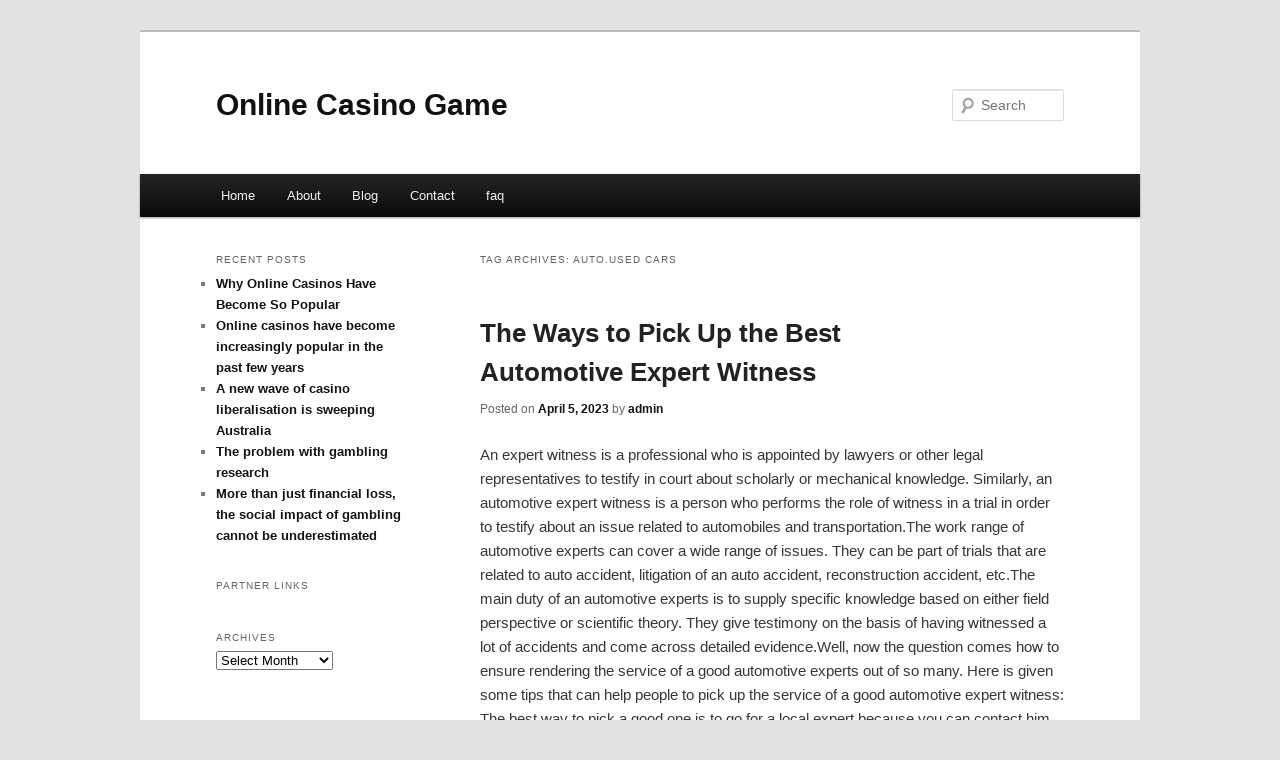

--- FILE ---
content_type: text/html; charset=UTF-8
request_url: http://arcktmj.info/tag/auto-used-cars/
body_size: 4401
content:
<!DOCTYPE html>
<!--[if IE 6]>
<html id="ie6" dir="ltr" lang="en-US">
<![endif]-->
<!--[if IE 7]>
<html id="ie7" dir="ltr" lang="en-US">
<![endif]-->
<!--[if IE 8]>
<html id="ie8" dir="ltr" lang="en-US">
<![endif]-->
<!--[if !(IE 6) & !(IE 7) & !(IE 8)]><!-->
<html dir="ltr" lang="en-US">
<!--<![endif]-->
<head>
<meta charset="UTF-8" />
<meta name="viewport" content="width=device-width" />
<title>auto.used cars | Online Casino Game</title>
<link rel="profile" href="http://gmpg.org/xfn/11" />
<link rel="stylesheet" type="text/css" media="all" href="http://arcktmj.info/wp-content/themes/DMC/style.css" />
<link rel="pingback" href="http://arcktmj.info/xmlrpc.php" />
<!--[if lt IE 9]>
<script src="http://arcktmj.info/wp-content/themes/DMC/js/html5.js" type="text/javascript"></script>
<![endif]-->
<link rel="alternate" type="application/rss+xml" title="Online Casino Game &raquo; Feed" href="http://arcktmj.info/feed/" />
<link rel="alternate" type="application/rss+xml" title="Online Casino Game &raquo; Comments Feed" href="http://arcktmj.info/comments/feed/" />
<link rel="alternate" type="application/rss+xml" title="Online Casino Game &raquo; auto.used cars Tag Feed" href="http://arcktmj.info/tag/auto-used-cars/feed/" />
<link rel="EditURI" type="application/rsd+xml" title="RSD" href="http://arcktmj.info/xmlrpc.php?rsd" />
<link rel="wlwmanifest" type="application/wlwmanifest+xml" href="http://arcktmj.info/wp-includes/wlwmanifest.xml" /> 
<link rel='index' title='Online Casino Game' href='http://arcktmj.info/' />
<meta name="generator" content="WordPress 3.1.3" />
	<style>
		/* Link color */
		a,
		#site-title a:focus,
		#site-title a:hover,
		#site-title a:active,
		.entry-title a:hover,
		.entry-title a:focus,
		.entry-title a:active,
		.widget_twentyeleven_ephemera .comments-link a:hover,
		section.recent-posts .other-recent-posts a[rel="bookmark"]:hover,
		section.recent-posts .other-recent-posts .comments-link a:hover,
		.format-image footer.entry-meta a:hover,
		#site-generator a:hover {
			color: #111314;
		}
		section.recent-posts .other-recent-posts .comments-link a:hover {
			border-color: #111314;
		}
		article.feature-image.small .entry-summary p a:hover,
		.entry-header .comments-link a:hover,
		.entry-header .comments-link a:focus,
		.entry-header .comments-link a:active,
		.feature-slider a.active {
			background-color: #111314;
		}
	</style>
</head>

<body class="archive tag tag-auto-used-cars tag-57 two-column left-sidebar">
<div id="page" class="hfeed">
	<header id="branding" role="banner">
			<hgroup>
				<h1 id="site-title"><span><a href="http://arcktmj.info/" rel="home">Online Casino Game</a></span></h1>
				<h2 id="site-description"></h2>
			</hgroup>


								<form method="get" id="searchform" action="http://arcktmj.info/">
		<label for="s" class="assistive-text">Search</label>
		<input type="text" class="field" name="s" id="s" placeholder="Search" />
		<input type="submit" class="submit" name="submit" id="searchsubmit" value="Search" />
	</form>
			
			<nav id="access" role="navigation">
				<h3 class="assistive-text">Main menu</h3>
								<div class="skip-link"><a class="assistive-text" href="#content">Skip to primary content</a></div>
									<div class="skip-link"><a class="assistive-text" href="#secondary">Skip to secondary content</a></div>
												<div class="menu"><ul><li ><a href="http://arcktmj.info/" title="Home">Home</a></li><li class="page_item page-item-5"><a href="http://arcktmj.info/about/" title="About">About</a></li><li class="page_item page-item-7"><a href="http://arcktmj.info/blog/" title="Blog">Blog</a></li><li class="page_item page-item-9"><a href="http://arcktmj.info/contact/" title="Contact">Contact</a></li><li class="page_item page-item-11"><a href="http://arcktmj.info/faq/" title="faq">faq</a></li></ul></div>
			</nav><!-- #access -->
	</header><!-- #branding -->


	<div id="main">

		<section id="primary">
			<div id="content" role="main">

			
				<header class="page-header">
					<h1 class="page-title">Tag Archives: <span>auto.used cars</span></h1>

									</header>

				
								
					
	<article id="post-67" class="post-67 post type-post status-publish format-standard hentry category-automotive tag-aftermarket tag-auto-market tag-auto-shop tag-auto-used-cars tag-automobile tag-automotive-news tag-autos tag-car-news tag-dealer tag-mechanic tag-parts tag-vehicle">
		<header class="entry-header">
						<h1 class="entry-title"><a href="http://arcktmj.info/the-ways-to-pick-up-the-best-automotive-expert-witness/" rel="bookmark">The Ways to Pick Up the Best Automotive Expert Witness</a></h1>
			
						<div class="entry-meta">
				<span class="sep">Posted on </span><a href="http://arcktmj.info/the-ways-to-pick-up-the-best-automotive-expert-witness/" title="9:01 am" rel="bookmark"><time class="entry-date" datetime="2023-04-05T09:01:35+00:00">April 5, 2023</time></a><span class="by-author"> <span class="sep"> by </span> <span class="author vcard"><a class="url fn n" href="http://arcktmj.info/author/admin/" title="View all posts by admin" rel="author">admin</a></span></span>			</div><!-- .entry-meta -->
			
					</header><!-- .entry-header -->

				<div class="entry-content">
			<p>				An expert witness is a professional who is appointed by lawyers or other legal representatives to testify in court about scholarly or mechanical knowledge. Similarly, an automotive expert witness is a person who performs the role of witness in a trial in order to testify about an issue related to automobiles and transportation.The work range of automotive experts can cover a wide range of issues. They can be part of trials that are related to auto accident, litigation of an auto accident, reconstruction accident, etc.The main duty of an automotive experts is to supply specific knowledge based on either field perspective or scientific theory. They give testimony on the basis of having witnessed a lot of accidents and come across detailed evidence.Well, now the question comes how to ensure rendering the service of a good automotive experts out of so many. Here is given some tips that can help people to pick up the service of a good automotive expert witness:<br />
The best way to pick a good one is to go for a local expert because you can contact him easily and ask to appear in a trial to become an expert witness.<br />
Online is good source to find professional automotive witness. You can choose from a huge list of bona fide and legit experts. However, online is a fertile place of scammers too. So, if you cannot handle the matter, you are likely to pick up an incompetent or scam witness expert.<br />
A good automotive witness will always have a license and an authorized pricing schedule. You should avoid those experts who do not have these basics.<br />
Another way to select good experts is to check their Better Business Bureau rating. You should also check whether they have many complaints or not. Just checking their score is not a good means to select an expert as it only indicates to just one aspect of their professionalism.<br />
If possible, you must verify the testimonials that they have on their websites or published brochures. It is also important to check if they have any real world experience.<br />
Probably, one of the most effective ways to pick up a good automotive expert is to check whether an insurance company has ever hired him. It is because an insurance company will hire only the best expert to scrutinize the case well.<br />
If you follow the aforementioned guidelines, you can definitely have the service of a professional and skilled automotive expert witness for your litigation.			</p>
<div class="mads-block"></div>					</div><!-- .entry-content -->
		
		<footer class="entry-meta">
												<span class="cat-links">
				<span class="entry-utility-prep entry-utility-prep-cat-links">Posted in</span> <a href="http://arcktmj.info/category/automotive/" title="View all posts in Automotive" rel="category tag">Automotive</a>			</span>
															<span class="sep"> | </span>
							<span class="tag-links">
				<span class="entry-utility-prep entry-utility-prep-tag-links">Tagged</span> <a href="http://arcktmj.info/tag/aftermarket/" rel="tag">aftermarket</a>, <a href="http://arcktmj.info/tag/auto-market/" rel="tag">auto market</a>, <a href="http://arcktmj.info/tag/auto-shop/" rel="tag">auto shop</a>, <a href="http://arcktmj.info/tag/auto-used-cars/" rel="tag">auto.used cars</a>, <a href="http://arcktmj.info/tag/automobile/" rel="tag">automobile</a>, <a href="http://arcktmj.info/tag/automotive-news/" rel="tag">automotive news</a>, <a href="http://arcktmj.info/tag/autos/" rel="tag">autos</a>, <a href="http://arcktmj.info/tag/car-news/" rel="tag">car news</a>, <a href="http://arcktmj.info/tag/dealer/" rel="tag">dealer</a>, <a href="http://arcktmj.info/tag/mechanic/" rel="tag">mechanic</a>, <a href="http://arcktmj.info/tag/parts/" rel="tag">parts</a>, <a href="http://arcktmj.info/tag/vehicle/" rel="tag">vehicle</a>			</span>
						
			
					</footer><!-- .entry-meta -->
	</article><!-- #post-67 -->

				
				
			
			</div><!-- #content -->
		</section><!-- #primary -->

		<div id="secondary" class="widget-area" role="complementary">
					<aside id="recent-posts-4" class="widget widget_recent_entries">		<h3 class="widget-title">Recent Posts</h3>		<ul>
				<li><a href="http://arcktmj.info/why-online-casinos-have-become-so-popular/" title="Why Online Casinos Have Become So Popular">Why Online Casinos Have Become So Popular</a></li>
				<li><a href="http://arcktmj.info/online-casinos-have-become-increasingly-popular-in-the-past-few-years/" title="Online casinos have become increasingly popular in the past few years">Online casinos have become increasingly popular in the past few years</a></li>
				<li><a href="http://arcktmj.info/a-new-wave-of-casino-liberalisation-is-sweeping-australia/" title="A new wave of casino liberalisation is sweeping Australia">A new wave of casino liberalisation is sweeping Australia</a></li>
				<li><a href="http://arcktmj.info/the-problem-with-gambling-research/" title="The problem with gambling research">The problem with gambling research</a></li>
				<li><a href="http://arcktmj.info/more-than-just-financial-loss-the-social-impact-of-gambling-cannot-be-underestimated/" title="More than just financial loss, the social impact of gambling cannot be underestimated">More than just financial loss, the social impact of gambling cannot be underestimated</a></li>
				</ul>
		</aside><aside id="execphp-5" class="widget widget_execphp"><h3 class="widget-title">Partner Links</h3>			<div class="execphpwidget"></div>
		</aside><aside id="archives-3" class="widget widget_archive"><h3 class="widget-title">Archives</h3>		<select name="archive-dropdown" onchange='document.location.href=this.options[this.selectedIndex].value;'> <option value="">Select Month</option> 	<option value='http://arcktmj.info/2023/06/'> June 2023 </option>
	<option value='http://arcktmj.info/2023/05/'> May 2023 </option>
	<option value='http://arcktmj.info/2023/04/'> April 2023 </option>
	<option value='http://arcktmj.info/2022/07/'> July 2022 </option>
	<option value='http://arcktmj.info/2022/05/'> May 2022 </option>
	<option value='http://arcktmj.info/2021/09/'> September 2021 </option>
	<option value='http://arcktmj.info/2021/05/'> May 2021 </option>
	<option value='http://arcktmj.info/2021/03/'> March 2021 </option>
	<option value='http://arcktmj.info/2021/02/'> February 2021 </option>
	<option value='http://arcktmj.info/2021/01/'> January 2021 </option>
	<option value='http://arcktmj.info/2020/08/'> August 2020 </option>
	<option value='http://arcktmj.info/2020/07/'> July 2020 </option>
	<option value='http://arcktmj.info/2020/06/'> June 2020 </option>
	<option value='http://arcktmj.info/2020/02/'> February 2020 </option>
	<option value='http://arcktmj.info/2019/03/'> March 2019 </option>
	<option value='http://arcktmj.info/2019/01/'> January 2019 </option>
	<option value='http://arcktmj.info/2018/03/'> March 2018 </option>
 </select>
</aside>		</div><!-- #secondary .widget-area -->
<!-- wmm d -->
	</div><!-- #main -->

	<footer id="colophon" role="contentinfo">

			

			<div id="site-generator">
								<center/>
<!-- begin footer -->

<div id="footer">Copyright &copy; 2026 <a href="http://arcktmj.info" title="Online Casino Game">Online Casino Game</a> - All rights reserved

  <div id="credit"></div>
</div>
</div>
<script defer src="https://static.cloudflareinsights.com/beacon.min.js/vcd15cbe7772f49c399c6a5babf22c1241717689176015" integrity="sha512-ZpsOmlRQV6y907TI0dKBHq9Md29nnaEIPlkf84rnaERnq6zvWvPUqr2ft8M1aS28oN72PdrCzSjY4U6VaAw1EQ==" data-cf-beacon='{"version":"2024.11.0","token":"ad12a9b0a1ad420897320d6c04b50fa3","r":1,"server_timing":{"name":{"cfCacheStatus":true,"cfEdge":true,"cfExtPri":true,"cfL4":true,"cfOrigin":true,"cfSpeedBrain":true},"location_startswith":null}}' crossorigin="anonymous"></script>
</body></html>
			</div>
	</footer><!-- #colophon -->
</div><!-- #page -->


</body>
</html>